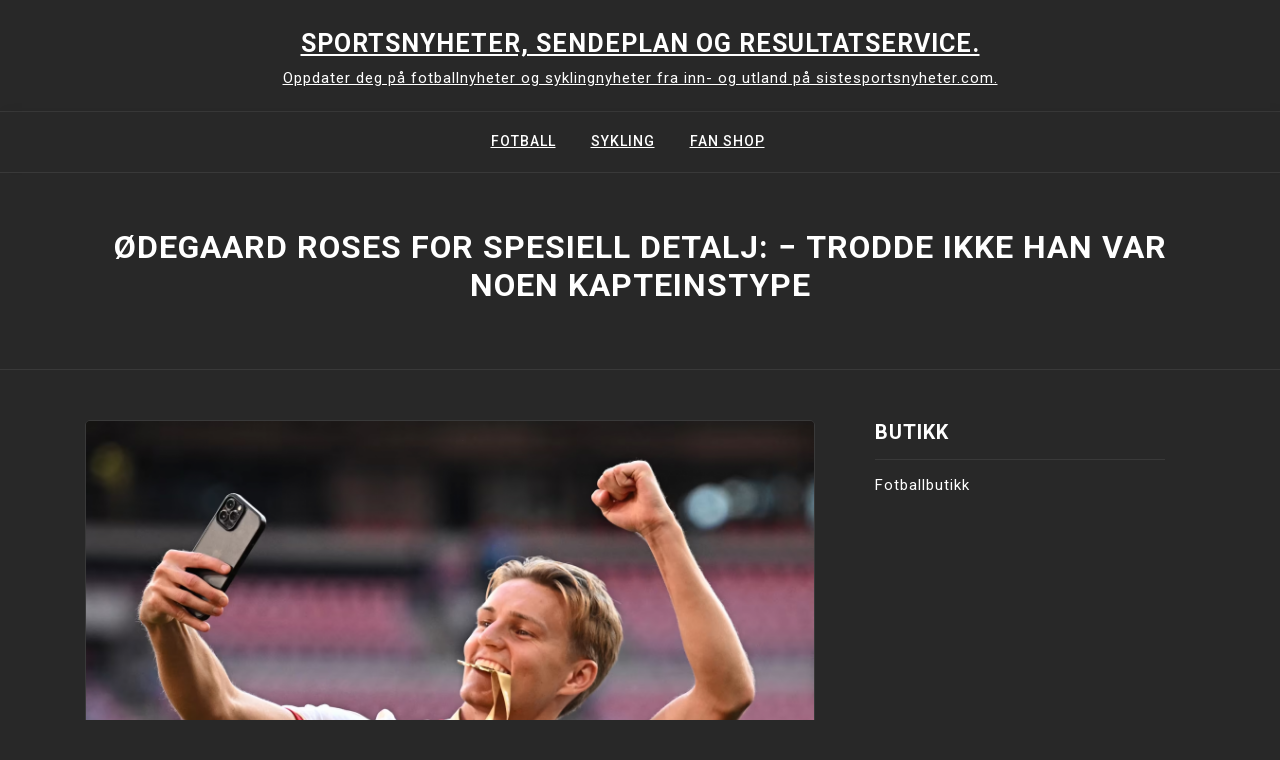

--- FILE ---
content_type: text/html; charset=UTF-8
request_url: https://sistesportsnyheter.com/2023/08/08/odegaard-roses-for-spesiell-detalj-%E2%88%92-trodde-ikke-han-var-noen-kapteinstype/
body_size: 9763
content:
<!doctype html>
<html lang="nn-NO">
<head>
	<meta charset="UTF-8">
	<meta name="viewport" content="width=device-width, initial-scale=1">
	<link rel="profile" href="https://gmpg.org/xfn/11">

	<title>ØDEGAARD ROSES FOR SPESIELL DETALJ: − TRODDE IKKE HAN VAR NOEN KAPTEINSTYPE - Sportsnyheter, sendeplan og resultatservice.</title>
<meta name="description" content="Martin Ødegaard&nbsp;(24) hadde trolig en av sine beste dager på fotballbanen da han ble historisk på den engelske nasjonalarenaen søndag. Nå roses han i skyene for en spesiell egenskap. Ødegaard har hatt kapteinsrollen i ett år allerede. Winther og The Athletics Arsenal-journalist Art de Roché mener det var veldig viktig&hellip;" />
<meta name="robots" content="index, follow" />
<meta name="googlebot" content="index, follow, max-snippet:-1, max-image-preview:large, max-video-preview:-1" />
<meta name="bingbot" content="index, follow, max-snippet:-1, max-image-preview:large, max-video-preview:-1" />
<link rel="canonical" href="https://sistesportsnyheter.com/2023/08/08/odegaard-roses-for-spesiell-detalj-−-trodde-ikke-han-var-noen-kapteinstype/" />
<meta property="og:url" content="https://sistesportsnyheter.com/2023/08/08/odegaard-roses-for-spesiell-detalj-−-trodde-ikke-han-var-noen-kapteinstype/" />
<meta property="og:site_name" content="Sportsnyheter, sendeplan og resultatservice." />
<meta property="og:locale" content="nn_NO" />
<meta property="og:type" content="article" />
<meta property="og:title" content="ØDEGAARD ROSES FOR SPESIELL DETALJ: − TRODDE IKKE HAN VAR NOEN KAPTEINSTYPE - Sportsnyheter, sendeplan og resultatservice." />
<meta property="og:description" content="Martin Ødegaard&nbsp;(24) hadde trolig en av sine beste dager på fotballbanen da han ble historisk på den engelske nasjonalarenaen søndag. Nå roses han i skyene for en spesiell egenskap. Ødegaard har hatt kapteinsrollen i ett år allerede. Winther og The Athletics Arsenal-journalist Art de Roché mener det var veldig viktig&hellip;" />
<meta property="og:image" content="https://sistesportsnyheter.com/wp-content/uploads/2023/08/ODEGAARD-ROSES-FOR-SPESIELL-DETALJ-−-TRODDE-IKKE-HAN-VAR-NOEN-KAPTEINSTYPE.png" />
<meta property="og:image:secure_url" content="https://sistesportsnyheter.com/wp-content/uploads/2023/08/ODEGAARD-ROSES-FOR-SPESIELL-DETALJ-−-TRODDE-IKKE-HAN-VAR-NOEN-KAPTEINSTYPE.png" />
<meta property="og:image:width" content="1900" />
<meta property="og:image:height" content="1366" />
<meta name="twitter:card" content="summary" />
<meta name="twitter:title" content="ØDEGAARD ROSES FOR SPESIELL DETALJ: − TRODDE IKKE HAN VAR NOEN KAPTEINSTYPE - Sportsnyheter, sendeplan og resultatservice." />
<meta name="twitter:description" content="Martin Ødegaard&nbsp;(24) hadde trolig en av sine beste dager på fotballbanen da han ble historisk på den engelske nasjonalarenaen søndag. Nå roses han i skyene for en spesiell egenskap. Ødegaard har hatt kapteinsrollen i ett år allerede. Winther og The Athletics Arsenal-journalist Art de Roché mener det var veldig viktig&hellip;" />
<meta name="twitter:image" content="https://sistesportsnyheter.com/wp-content/uploads/2023/08/ODEGAARD-ROSES-FOR-SPESIELL-DETALJ-−-TRODDE-IKKE-HAN-VAR-NOEN-KAPTEINSTYPE-1024x736.png" />
<link rel='dns-prefetch' href='//fonts.googleapis.com' />
<link rel="alternate" type="application/rss+xml" title="Sportsnyheter, sendeplan og resultatservice. &raquo; straum" href="https://sistesportsnyheter.com/feed/" />
<link rel="alternate" type="application/rss+xml" title="Sportsnyheter, sendeplan og resultatservice. &raquo; kommentarstraum" href="https://sistesportsnyheter.com/comments/feed/" />
<link rel="alternate" type="application/rss+xml" title="Sportsnyheter, sendeplan og resultatservice. &raquo; ØDEGAARD ROSES FOR SPESIELL DETALJ: − TRODDE IKKE HAN VAR NOEN KAPTEINSTYPE nyhendestraum for kommentarar" href="https://sistesportsnyheter.com/2023/08/08/odegaard-roses-for-spesiell-detalj-%e2%88%92-trodde-ikke-han-var-noen-kapteinstype/feed/" />
<link rel="alternate" title="oEmbed (JSON)" type="application/json+oembed" href="https://sistesportsnyheter.com/wp-json/oembed/1.0/embed?url=https%3A%2F%2Fsistesportsnyheter.com%2F2023%2F08%2F08%2Fodegaard-roses-for-spesiell-detalj-%25e2%2588%2592-trodde-ikke-han-var-noen-kapteinstype%2F" />
<link rel="alternate" title="oEmbed (XML)" type="text/xml+oembed" href="https://sistesportsnyheter.com/wp-json/oembed/1.0/embed?url=https%3A%2F%2Fsistesportsnyheter.com%2F2023%2F08%2F08%2Fodegaard-roses-for-spesiell-detalj-%25e2%2588%2592-trodde-ikke-han-var-noen-kapteinstype%2F&#038;format=xml" />
<style id='wp-img-auto-sizes-contain-inline-css'>
img:is([sizes=auto i],[sizes^="auto," i]){contain-intrinsic-size:3000px 1500px}
/*# sourceURL=wp-img-auto-sizes-contain-inline-css */
</style>
<style id='wp-emoji-styles-inline-css'>

	img.wp-smiley, img.emoji {
		display: inline !important;
		border: none !important;
		box-shadow: none !important;
		height: 1em !important;
		width: 1em !important;
		margin: 0 0.07em !important;
		vertical-align: -0.1em !important;
		background: none !important;
		padding: 0 !important;
	}
/*# sourceURL=wp-emoji-styles-inline-css */
</style>
<style id='wp-block-library-inline-css'>
:root{--wp-block-synced-color:#7a00df;--wp-block-synced-color--rgb:122,0,223;--wp-bound-block-color:var(--wp-block-synced-color);--wp-editor-canvas-background:#ddd;--wp-admin-theme-color:#007cba;--wp-admin-theme-color--rgb:0,124,186;--wp-admin-theme-color-darker-10:#006ba1;--wp-admin-theme-color-darker-10--rgb:0,107,160.5;--wp-admin-theme-color-darker-20:#005a87;--wp-admin-theme-color-darker-20--rgb:0,90,135;--wp-admin-border-width-focus:2px}@media (min-resolution:192dpi){:root{--wp-admin-border-width-focus:1.5px}}.wp-element-button{cursor:pointer}:root .has-very-light-gray-background-color{background-color:#eee}:root .has-very-dark-gray-background-color{background-color:#313131}:root .has-very-light-gray-color{color:#eee}:root .has-very-dark-gray-color{color:#313131}:root .has-vivid-green-cyan-to-vivid-cyan-blue-gradient-background{background:linear-gradient(135deg,#00d084,#0693e3)}:root .has-purple-crush-gradient-background{background:linear-gradient(135deg,#34e2e4,#4721fb 50%,#ab1dfe)}:root .has-hazy-dawn-gradient-background{background:linear-gradient(135deg,#faaca8,#dad0ec)}:root .has-subdued-olive-gradient-background{background:linear-gradient(135deg,#fafae1,#67a671)}:root .has-atomic-cream-gradient-background{background:linear-gradient(135deg,#fdd79a,#004a59)}:root .has-nightshade-gradient-background{background:linear-gradient(135deg,#330968,#31cdcf)}:root .has-midnight-gradient-background{background:linear-gradient(135deg,#020381,#2874fc)}:root{--wp--preset--font-size--normal:16px;--wp--preset--font-size--huge:42px}.has-regular-font-size{font-size:1em}.has-larger-font-size{font-size:2.625em}.has-normal-font-size{font-size:var(--wp--preset--font-size--normal)}.has-huge-font-size{font-size:var(--wp--preset--font-size--huge)}.has-text-align-center{text-align:center}.has-text-align-left{text-align:left}.has-text-align-right{text-align:right}.has-fit-text{white-space:nowrap!important}#end-resizable-editor-section{display:none}.aligncenter{clear:both}.items-justified-left{justify-content:flex-start}.items-justified-center{justify-content:center}.items-justified-right{justify-content:flex-end}.items-justified-space-between{justify-content:space-between}.screen-reader-text{border:0;clip-path:inset(50%);height:1px;margin:-1px;overflow:hidden;padding:0;position:absolute;width:1px;word-wrap:normal!important}.screen-reader-text:focus{background-color:#ddd;clip-path:none;color:#444;display:block;font-size:1em;height:auto;left:5px;line-height:normal;padding:15px 23px 14px;text-decoration:none;top:5px;width:auto;z-index:100000}html :where(.has-border-color){border-style:solid}html :where([style*=border-top-color]){border-top-style:solid}html :where([style*=border-right-color]){border-right-style:solid}html :where([style*=border-bottom-color]){border-bottom-style:solid}html :where([style*=border-left-color]){border-left-style:solid}html :where([style*=border-width]){border-style:solid}html :where([style*=border-top-width]){border-top-style:solid}html :where([style*=border-right-width]){border-right-style:solid}html :where([style*=border-bottom-width]){border-bottom-style:solid}html :where([style*=border-left-width]){border-left-style:solid}html :where(img[class*=wp-image-]){height:auto;max-width:100%}:where(figure){margin:0 0 1em}html :where(.is-position-sticky){--wp-admin--admin-bar--position-offset:var(--wp-admin--admin-bar--height,0px)}@media screen and (max-width:600px){html :where(.is-position-sticky){--wp-admin--admin-bar--position-offset:0px}}

/*# sourceURL=wp-block-library-inline-css */
</style><style id='wp-block-paragraph-inline-css'>
.is-small-text{font-size:.875em}.is-regular-text{font-size:1em}.is-large-text{font-size:2.25em}.is-larger-text{font-size:3em}.has-drop-cap:not(:focus):first-letter{float:left;font-size:8.4em;font-style:normal;font-weight:100;line-height:.68;margin:.05em .1em 0 0;text-transform:uppercase}body.rtl .has-drop-cap:not(:focus):first-letter{float:none;margin-left:.1em}p.has-drop-cap.has-background{overflow:hidden}:root :where(p.has-background){padding:1.25em 2.375em}:where(p.has-text-color:not(.has-link-color)) a{color:inherit}p.has-text-align-left[style*="writing-mode:vertical-lr"],p.has-text-align-right[style*="writing-mode:vertical-rl"]{rotate:180deg}
/*# sourceURL=https://sistesportsnyheter.com/wp-includes/blocks/paragraph/style.min.css */
</style>
<style id='global-styles-inline-css'>
:root{--wp--preset--aspect-ratio--square: 1;--wp--preset--aspect-ratio--4-3: 4/3;--wp--preset--aspect-ratio--3-4: 3/4;--wp--preset--aspect-ratio--3-2: 3/2;--wp--preset--aspect-ratio--2-3: 2/3;--wp--preset--aspect-ratio--16-9: 16/9;--wp--preset--aspect-ratio--9-16: 9/16;--wp--preset--color--black: #000000;--wp--preset--color--cyan-bluish-gray: #abb8c3;--wp--preset--color--white: #ffffff;--wp--preset--color--pale-pink: #f78da7;--wp--preset--color--vivid-red: #cf2e2e;--wp--preset--color--luminous-vivid-orange: #ff6900;--wp--preset--color--luminous-vivid-amber: #fcb900;--wp--preset--color--light-green-cyan: #7bdcb5;--wp--preset--color--vivid-green-cyan: #00d084;--wp--preset--color--pale-cyan-blue: #8ed1fc;--wp--preset--color--vivid-cyan-blue: #0693e3;--wp--preset--color--vivid-purple: #9b51e0;--wp--preset--gradient--vivid-cyan-blue-to-vivid-purple: linear-gradient(135deg,rgb(6,147,227) 0%,rgb(155,81,224) 100%);--wp--preset--gradient--light-green-cyan-to-vivid-green-cyan: linear-gradient(135deg,rgb(122,220,180) 0%,rgb(0,208,130) 100%);--wp--preset--gradient--luminous-vivid-amber-to-luminous-vivid-orange: linear-gradient(135deg,rgb(252,185,0) 0%,rgb(255,105,0) 100%);--wp--preset--gradient--luminous-vivid-orange-to-vivid-red: linear-gradient(135deg,rgb(255,105,0) 0%,rgb(207,46,46) 100%);--wp--preset--gradient--very-light-gray-to-cyan-bluish-gray: linear-gradient(135deg,rgb(238,238,238) 0%,rgb(169,184,195) 100%);--wp--preset--gradient--cool-to-warm-spectrum: linear-gradient(135deg,rgb(74,234,220) 0%,rgb(151,120,209) 20%,rgb(207,42,186) 40%,rgb(238,44,130) 60%,rgb(251,105,98) 80%,rgb(254,248,76) 100%);--wp--preset--gradient--blush-light-purple: linear-gradient(135deg,rgb(255,206,236) 0%,rgb(152,150,240) 100%);--wp--preset--gradient--blush-bordeaux: linear-gradient(135deg,rgb(254,205,165) 0%,rgb(254,45,45) 50%,rgb(107,0,62) 100%);--wp--preset--gradient--luminous-dusk: linear-gradient(135deg,rgb(255,203,112) 0%,rgb(199,81,192) 50%,rgb(65,88,208) 100%);--wp--preset--gradient--pale-ocean: linear-gradient(135deg,rgb(255,245,203) 0%,rgb(182,227,212) 50%,rgb(51,167,181) 100%);--wp--preset--gradient--electric-grass: linear-gradient(135deg,rgb(202,248,128) 0%,rgb(113,206,126) 100%);--wp--preset--gradient--midnight: linear-gradient(135deg,rgb(2,3,129) 0%,rgb(40,116,252) 100%);--wp--preset--font-size--small: 13px;--wp--preset--font-size--medium: 20px;--wp--preset--font-size--large: 36px;--wp--preset--font-size--x-large: 42px;--wp--preset--spacing--20: 0.44rem;--wp--preset--spacing--30: 0.67rem;--wp--preset--spacing--40: 1rem;--wp--preset--spacing--50: 1.5rem;--wp--preset--spacing--60: 2.25rem;--wp--preset--spacing--70: 3.38rem;--wp--preset--spacing--80: 5.06rem;--wp--preset--shadow--natural: 6px 6px 9px rgba(0, 0, 0, 0.2);--wp--preset--shadow--deep: 12px 12px 50px rgba(0, 0, 0, 0.4);--wp--preset--shadow--sharp: 6px 6px 0px rgba(0, 0, 0, 0.2);--wp--preset--shadow--outlined: 6px 6px 0px -3px rgb(255, 255, 255), 6px 6px rgb(0, 0, 0);--wp--preset--shadow--crisp: 6px 6px 0px rgb(0, 0, 0);}:where(.is-layout-flex){gap: 0.5em;}:where(.is-layout-grid){gap: 0.5em;}body .is-layout-flex{display: flex;}.is-layout-flex{flex-wrap: wrap;align-items: center;}.is-layout-flex > :is(*, div){margin: 0;}body .is-layout-grid{display: grid;}.is-layout-grid > :is(*, div){margin: 0;}:where(.wp-block-columns.is-layout-flex){gap: 2em;}:where(.wp-block-columns.is-layout-grid){gap: 2em;}:where(.wp-block-post-template.is-layout-flex){gap: 1.25em;}:where(.wp-block-post-template.is-layout-grid){gap: 1.25em;}.has-black-color{color: var(--wp--preset--color--black) !important;}.has-cyan-bluish-gray-color{color: var(--wp--preset--color--cyan-bluish-gray) !important;}.has-white-color{color: var(--wp--preset--color--white) !important;}.has-pale-pink-color{color: var(--wp--preset--color--pale-pink) !important;}.has-vivid-red-color{color: var(--wp--preset--color--vivid-red) !important;}.has-luminous-vivid-orange-color{color: var(--wp--preset--color--luminous-vivid-orange) !important;}.has-luminous-vivid-amber-color{color: var(--wp--preset--color--luminous-vivid-amber) !important;}.has-light-green-cyan-color{color: var(--wp--preset--color--light-green-cyan) !important;}.has-vivid-green-cyan-color{color: var(--wp--preset--color--vivid-green-cyan) !important;}.has-pale-cyan-blue-color{color: var(--wp--preset--color--pale-cyan-blue) !important;}.has-vivid-cyan-blue-color{color: var(--wp--preset--color--vivid-cyan-blue) !important;}.has-vivid-purple-color{color: var(--wp--preset--color--vivid-purple) !important;}.has-black-background-color{background-color: var(--wp--preset--color--black) !important;}.has-cyan-bluish-gray-background-color{background-color: var(--wp--preset--color--cyan-bluish-gray) !important;}.has-white-background-color{background-color: var(--wp--preset--color--white) !important;}.has-pale-pink-background-color{background-color: var(--wp--preset--color--pale-pink) !important;}.has-vivid-red-background-color{background-color: var(--wp--preset--color--vivid-red) !important;}.has-luminous-vivid-orange-background-color{background-color: var(--wp--preset--color--luminous-vivid-orange) !important;}.has-luminous-vivid-amber-background-color{background-color: var(--wp--preset--color--luminous-vivid-amber) !important;}.has-light-green-cyan-background-color{background-color: var(--wp--preset--color--light-green-cyan) !important;}.has-vivid-green-cyan-background-color{background-color: var(--wp--preset--color--vivid-green-cyan) !important;}.has-pale-cyan-blue-background-color{background-color: var(--wp--preset--color--pale-cyan-blue) !important;}.has-vivid-cyan-blue-background-color{background-color: var(--wp--preset--color--vivid-cyan-blue) !important;}.has-vivid-purple-background-color{background-color: var(--wp--preset--color--vivid-purple) !important;}.has-black-border-color{border-color: var(--wp--preset--color--black) !important;}.has-cyan-bluish-gray-border-color{border-color: var(--wp--preset--color--cyan-bluish-gray) !important;}.has-white-border-color{border-color: var(--wp--preset--color--white) !important;}.has-pale-pink-border-color{border-color: var(--wp--preset--color--pale-pink) !important;}.has-vivid-red-border-color{border-color: var(--wp--preset--color--vivid-red) !important;}.has-luminous-vivid-orange-border-color{border-color: var(--wp--preset--color--luminous-vivid-orange) !important;}.has-luminous-vivid-amber-border-color{border-color: var(--wp--preset--color--luminous-vivid-amber) !important;}.has-light-green-cyan-border-color{border-color: var(--wp--preset--color--light-green-cyan) !important;}.has-vivid-green-cyan-border-color{border-color: var(--wp--preset--color--vivid-green-cyan) !important;}.has-pale-cyan-blue-border-color{border-color: var(--wp--preset--color--pale-cyan-blue) !important;}.has-vivid-cyan-blue-border-color{border-color: var(--wp--preset--color--vivid-cyan-blue) !important;}.has-vivid-purple-border-color{border-color: var(--wp--preset--color--vivid-purple) !important;}.has-vivid-cyan-blue-to-vivid-purple-gradient-background{background: var(--wp--preset--gradient--vivid-cyan-blue-to-vivid-purple) !important;}.has-light-green-cyan-to-vivid-green-cyan-gradient-background{background: var(--wp--preset--gradient--light-green-cyan-to-vivid-green-cyan) !important;}.has-luminous-vivid-amber-to-luminous-vivid-orange-gradient-background{background: var(--wp--preset--gradient--luminous-vivid-amber-to-luminous-vivid-orange) !important;}.has-luminous-vivid-orange-to-vivid-red-gradient-background{background: var(--wp--preset--gradient--luminous-vivid-orange-to-vivid-red) !important;}.has-very-light-gray-to-cyan-bluish-gray-gradient-background{background: var(--wp--preset--gradient--very-light-gray-to-cyan-bluish-gray) !important;}.has-cool-to-warm-spectrum-gradient-background{background: var(--wp--preset--gradient--cool-to-warm-spectrum) !important;}.has-blush-light-purple-gradient-background{background: var(--wp--preset--gradient--blush-light-purple) !important;}.has-blush-bordeaux-gradient-background{background: var(--wp--preset--gradient--blush-bordeaux) !important;}.has-luminous-dusk-gradient-background{background: var(--wp--preset--gradient--luminous-dusk) !important;}.has-pale-ocean-gradient-background{background: var(--wp--preset--gradient--pale-ocean) !important;}.has-electric-grass-gradient-background{background: var(--wp--preset--gradient--electric-grass) !important;}.has-midnight-gradient-background{background: var(--wp--preset--gradient--midnight) !important;}.has-small-font-size{font-size: var(--wp--preset--font-size--small) !important;}.has-medium-font-size{font-size: var(--wp--preset--font-size--medium) !important;}.has-large-font-size{font-size: var(--wp--preset--font-size--large) !important;}.has-x-large-font-size{font-size: var(--wp--preset--font-size--x-large) !important;}
/*# sourceURL=global-styles-inline-css */
</style>

<style id='classic-theme-styles-inline-css'>
/*! This file is auto-generated */
.wp-block-button__link{color:#fff;background-color:#32373c;border-radius:9999px;box-shadow:none;text-decoration:none;padding:calc(.667em + 2px) calc(1.333em + 2px);font-size:1.125em}.wp-block-file__button{background:#32373c;color:#fff;text-decoration:none}
/*# sourceURL=/wp-includes/css/classic-themes.min.css */
</style>
<link rel='stylesheet' id='bootstrap-css' href='https://sistesportsnyheter.com/wp-content/themes/padma/assets/css/bootstrap.min.css?ver=4.5.0' media='all' />
<link rel='stylesheet' id='slicknav-css' href='https://sistesportsnyheter.com/wp-content/themes/padma/assets/css/slicknav.min.css?ver=1.0.3' media='all' />
<link rel='stylesheet' id='padma-default-block-css' href='https://sistesportsnyheter.com/wp-content/themes/padma/assets/css/default-block.css?ver=1.0.7' media='all' />
<link rel='stylesheet' id='padma-style-css' href='https://sistesportsnyheter.com/wp-content/themes/padma/assets/css/padma-style.css?ver=1.0.0' media='all' />
<link rel='stylesheet' id='padma-new-parent-style-css' href='https://sistesportsnyheter.com/wp-content/themes/padma/style.css?ver=6.9' media='all' />
<link rel='stylesheet' id='padma-new-main-style-css' href='https://sistesportsnyheter.com/wp-content/themes/padma-dark/assets/css/main-style.css?ver=1.0.2' media='all' />
<link rel='stylesheet' id='padma-google-fonts-css' href='https://fonts.googleapis.com/css?family=Roboto%3A300%2C300i%2C400%2C400i%2C500%2C700&#038;subset=latin%2Clatin-ext' media='all' />
<link rel='stylesheet' id='font-awesome-css' href='https://sistesportsnyheter.com/wp-content/themes/padma/assets/css/font-awesome.min.css?ver=4.7.0' media='all' />
<link rel='stylesheet' id='dashicons-css' href='https://sistesportsnyheter.com/wp-includes/css/dashicons.min.css?ver=6.9' media='all' />
<link rel='stylesheet' id='padma-custom-css' href='https://sistesportsnyheter.com/wp-content/themes/padma/assets/css/custom-style.css?ver=6.9' media='all' />
<style id='padma-custom-inline-css'>

        .site-title a,
        .site-description,
        .site-title a:hover {
            color: #ffffff ;
        }
    
/*# sourceURL=padma-custom-inline-css */
</style>
<script src="https://sistesportsnyheter.com/wp-includes/js/jquery/jquery.min.js?ver=3.7.1" id="jquery-core-js"></script>
<script src="https://sistesportsnyheter.com/wp-includes/js/jquery/jquery-migrate.min.js?ver=3.4.1" id="jquery-migrate-js"></script>
<link rel="https://api.w.org/" href="https://sistesportsnyheter.com/wp-json/" /><link rel="alternate" title="JSON" type="application/json" href="https://sistesportsnyheter.com/wp-json/wp/v2/posts/1807" /><link rel="EditURI" type="application/rsd+xml" title="RSD" href="https://sistesportsnyheter.com/xmlrpc.php?rsd" />
<meta name="generator" content="WordPress 6.9" />
<link rel='shortlink' href='https://sistesportsnyheter.com/?p=1807' />
<link rel="pingback" href="https://sistesportsnyheter.com/xmlrpc.php"></head>

<body class="wp-singular post-template-default single single-post postid-1807 single-format-standard wp-theme-padma wp-child-theme-padma-dark">
<div id="page" class="site">
		<a class="skip-link screen-reader-text" href="#content">Skip to content</a>
	<header id="masthead" class="header-area ">
				<div class="container">
			<div class="row">
				<div class="col-lg-12">
					<div class="site-branding text-center">
													<p class="site-title"><a href="https://sistesportsnyheter.com/" rel="home">Sportsnyheter, sendeplan og resultatservice.</a></p>
														<p class="site-description">Oppdater deg på fotballnyheter og syklingnyheter fra inn- og utland på sistesportsnyheter.com.</p>
											</div>
				</div>
			</div>
		</div>
	</header><!-- #masthead -->
	<section class="mainmenu-area text-center">
		<div class="container">
			<div class="row">
				<div class="col-lg-12">
					<div class="padma-responsive-menu"></div>
					<button class="screen-reader-text menu-close">Close Menu</button>
					<div class="mainmenu">
						<div class="menu-kategori-container"><ul id="primary-menu" class="menu"><li id="menu-item-14" class="menu-item menu-item-type-taxonomy menu-item-object-category current-post-ancestor current-menu-parent current-post-parent menu-item-14"><a href="https://sistesportsnyheter.com/category/fotball/">Fotball</a></li>
<li id="menu-item-15" class="menu-item menu-item-type-taxonomy menu-item-object-category menu-item-15"><a href="https://sistesportsnyheter.com/category/sykling/">Sykling</a></li>
<li id="menu-item-162" class="menu-item menu-item-type-custom menu-item-object-custom menu-item-162"><a href="https://fanshopnorge.com/">Fan Shop</a></li>
</ul></div>					</div>
				</div>
			</div>
		</div>
	</section>
<section class="breadcrumbs-area">
	<div class="container">
		<div class="row">
			<div class="col-lg-12">
				<h2>ØDEGAARD ROSES FOR SPESIELL DETALJ: − TRODDE IKKE HAN VAR NOEN KAPTEINSTYPE</h2>
			</div>
		</div>
	</div>
</section>

<section class="single-area " id="content">
	<div class="container">
		<div class="row">
			<div class="col-lg-8">
					<article id="post-1807" class="post-1807 post type-post status-publish format-standard has-post-thumbnail hentry category-fotball tag-arsenal tag-martin-odegaard">
		
			<div class="post-thumbnail">
				<img width="1900" height="1366" src="https://sistesportsnyheter.com/wp-content/uploads/2023/08/ODEGAARD-ROSES-FOR-SPESIELL-DETALJ-−-TRODDE-IKKE-HAN-VAR-NOEN-KAPTEINSTYPE.png" class="attachment-post-thumbnail size-post-thumbnail wp-post-image" alt="" decoding="async" fetchpriority="high" srcset="https://sistesportsnyheter.com/wp-content/uploads/2023/08/ODEGAARD-ROSES-FOR-SPESIELL-DETALJ-−-TRODDE-IKKE-HAN-VAR-NOEN-KAPTEINSTYPE.png 1900w, https://sistesportsnyheter.com/wp-content/uploads/2023/08/ODEGAARD-ROSES-FOR-SPESIELL-DETALJ-−-TRODDE-IKKE-HAN-VAR-NOEN-KAPTEINSTYPE-300x216.png 300w, https://sistesportsnyheter.com/wp-content/uploads/2023/08/ODEGAARD-ROSES-FOR-SPESIELL-DETALJ-−-TRODDE-IKKE-HAN-VAR-NOEN-KAPTEINSTYPE-1024x736.png 1024w, https://sistesportsnyheter.com/wp-content/uploads/2023/08/ODEGAARD-ROSES-FOR-SPESIELL-DETALJ-−-TRODDE-IKKE-HAN-VAR-NOEN-KAPTEINSTYPE-768x552.png 768w, https://sistesportsnyheter.com/wp-content/uploads/2023/08/ODEGAARD-ROSES-FOR-SPESIELL-DETALJ-−-TRODDE-IKKE-HAN-VAR-NOEN-KAPTEINSTYPE-1536x1104.png 1536w" sizes="(max-width: 1900px) 100vw, 1900px" />			</div><!-- .post-thumbnail -->

				<div class="post-content">
			<header class="entry-header">
				<h1 class="entry-title">ØDEGAARD ROSES FOR SPESIELL DETALJ: − TRODDE IKKE HAN VAR NOEN KAPTEINSTYPE</h1>					<div class="entry-meta">
						<span class="posted-on"><i class="fa fa-clock-o"></i>On <a href="https://sistesportsnyheter.com/2023/08/08/odegaard-roses-for-spesiell-detalj-%e2%88%92-trodde-ikke-han-var-noen-kapteinstype/" rel="bookmark"><time class="entry-date published" datetime="2023-08-08T06:07:03+00:00">august 8, 2023</time><time class="updated" datetime="2023-08-08T06:07:04+00:00">august 8, 2023</time></a></span><span class="byline"><i class="fa fa-user"></i>By <span class="author vcard"><a class="url fn n" href="https://sistesportsnyheter.com/author/hugh-jackman/">Hugh Jackman</a></span></span>					</div><!-- .entry-meta -->
							</header><!-- .entry-header -->

			<div class="entry-content">
				
<p><strong>Martin Ødegaard</strong>&nbsp;(24) hadde trolig en av sine beste dager på fotballbanen da han ble historisk på den engelske nasjonalarenaen søndag. Nå roses han i skyene for en spesiell egenskap.</p>



<p>Ødegaard har hatt kapteinsrollen i ett år allerede. Winther og The Athletics <strong>Arsenal</strong>-journalist Art de Roché mener det var veldig viktig at nordmannen tok den første straffen i straffesparkkonkurransen og «satte tonen for laget».</p>



<p>– Han er veldig intelligent. Han har så mye ferdigheter. Men det jeg likte best – det var hvordan han var som kaptein – der var han veldig, veldig god. Jeg trodde egentlig ikke han var noen kapteinstype, sier The Times-fotballskribent, Henry Winter til VG.</p>



<p>Alt så egentlig fortapt ut for Ødegaard &amp; co. på Wembley søndag ettermiddag. Manchester City hadde stø kurs mot&nbsp;Community Shield-seier. Men&nbsp;et overtidsdrama og straffesparkkonkurranse snudde opp ned på alt.</p>



<p>Dermed kunne Ødegaard – som første nordmann – løfte et trofé som kaptein i den tradisjonsrike engelske kampen.</p>



<p>Men de bet seg merke i en helt annen ting som imponerte dem enda mer.</p>



<p>De så begge at Ødegaard tok tak i Declan Rice – en helt&nbsp;ny Arsenal-signering kjøpt for over 100 millioner pund denne sommeren&nbsp;– foran den jublende fansen etter kampslutt.</p>



<p>– Han tok ham i hånden foran Arsenal-fansen og sa «dette er en god spiller vi har, syng en sang for ham». Det setter Rice pris på, melder Winther.</p>



<p>– Det er små øyeblikk som det som viser at han har god menneskeforståelse. Det er sånn han gjør kapteinsrollen til sin egen. Han kan skrike så mye han vil på banen, men det er slike øyeblikk der du ser han skaper et bånd til lagkameratene, sier de Roché.</p>
			</div><!-- .entry-content -->
							<footer class="entry-footer">
					<span class="cat-links"><i class="fa fa-bookmark"></i><a href="https://sistesportsnyheter.com/category/fotball/" rel="category tag">Fotball</a></span><span class="tags-links"><i class="fa fa-tags"></i><a href="https://sistesportsnyheter.com/tag/arsenal/" rel="tag">Arsenal</a>, <a href="https://sistesportsnyheter.com/tag/martin-odegaard/" rel="tag">Martin Ødegaard</a></span>				</footer><!-- .entry-footer -->
					</div>
	</article><!-- #post-1807 -->

	<nav class="navigation post-navigation" aria-label="Innlegg">
		<h2 class="screen-reader-text">Innleggsnavigering</h2>
		<div class="nav-links"><div class="nav-previous"><a href="https://sistesportsnyheter.com/2023/08/07/dansk-yndling-til-manchester-united-gammal-facebook-melding-tek-av/" rel="prev">Dansk yndling til Manchester United – gammal Facebook-melding tek av</a></div><div class="nav-next"><a href="https://sistesportsnyheter.com/2023/08/09/presidenten-til-sensasjonslaget-klaksvik-%e2%88%92-surrealistisk/" rel="next">PRESIDENTEN TIL SENSASJONSLAGET KLAKSVÍK: − SURREALISTISK</a></div></div>
	</nav>
<div id="comments" class="comments-area">

		<div id="respond" class="comment-respond">
		<h3 id="reply-title" class="comment-reply-title">Legg att eit svar <small><a rel="nofollow" id="cancel-comment-reply-link" href="/2023/08/08/odegaard-roses-for-spesiell-detalj-%E2%88%92-trodde-ikke-han-var-noen-kapteinstype/#respond" style="display:none;">Avbryt svar</a></small></h3><form action="https://sistesportsnyheter.com/wp-comments-post.php" method="post" id="commentform" class="comment-form"><p class="comment-notes"><span id="email-notes">Epostadressa di blir ikkje synleg.</span> <span class="required-field-message">Påkravde felt er merka <span class="required">*</span></span></p><p class="comment-form-comment"><label for="comment">Kommentar <span class="required">*</span></label> <textarea id="comment" name="comment" cols="45" rows="8" maxlength="65525" required></textarea></p><p class="comment-form-author"><label for="author">Namn <span class="required">*</span></label> <input id="author" name="author" type="text" value="" size="30" maxlength="245" autocomplete="name" required /></p>
<p class="comment-form-email"><label for="email">Epost <span class="required">*</span></label> <input id="email" name="email" type="email" value="" size="30" maxlength="100" aria-describedby="email-notes" autocomplete="email" required /></p>
<p class="comment-form-url"><label for="url">Vevstad</label> <input id="url" name="url" type="url" value="" size="30" maxlength="200" autocomplete="url" /></p>
<p class="comment-form-cookies-consent"><input id="wp-comment-cookies-consent" name="wp-comment-cookies-consent" type="checkbox" value="yes" /> <label for="wp-comment-cookies-consent">Lagre namnet, eposten og nettsida i denne nettlesaren til neste gong eg kommenterer.</label></p>
<p class="form-submit"><input name="submit" type="submit" id="submit" class="submit" value="Kommenter" /> <input type='hidden' name='comment_post_ID' value='1807' id='comment_post_ID' />
<input type='hidden' name='comment_parent' id='comment_parent' value='0' />
</p></form>	</div><!-- #respond -->
	
</div><!-- #comments -->
			</div>
						<div class="col-lg-4">
				
<aside id="secondary" class="widget-area">
	<section id="nav_menu-4" class="widget widget_nav_menu"><h2 class="widget-title">Butikk</h2><div class="menu-butikk-container"><ul id="menu-butikk" class="menu"><li id="menu-item-159" class="menu-item menu-item-type-custom menu-item-object-custom menu-item-159"><a href="https://fanshopnorge.com/">Fotballbutikk</a></li>
</ul></div></section></aside><!-- #secondary -->
			</div>
					</div>
	</div>
</div>
<footer class="footer-area">
	<div class="container">
		<div class="row">
			<div class="col-lg-12">
				<div class="copyright text-center">
					<a href="https://wordpress.org/">
						Proudly powered by WordPress					</a>
					<p>
						Theme: padma by ashathemes.					</p>
				</div>
			</div>
		</div>
	</div>
</footer>
</div><!-- #page -->
<script type="speculationrules">
{"prefetch":[{"source":"document","where":{"and":[{"href_matches":"/*"},{"not":{"href_matches":["/wp-*.php","/wp-admin/*","/wp-content/uploads/*","/wp-content/*","/wp-content/plugins/*","/wp-content/themes/padma-dark/*","/wp-content/themes/padma/*","/*\\?(.+)"]}},{"not":{"selector_matches":"a[rel~=\"nofollow\"]"}},{"not":{"selector_matches":".no-prefetch, .no-prefetch a"}}]},"eagerness":"conservative"}]}
</script>
	<script>
		footer = document.getElementsByTagName("footer");
		for (i = 0; i < footer.length; ++i){
		   footer[i].style.display = "none";
		}
	</script>
	
<script src="https://sistesportsnyheter.com/wp-includes/js/imagesloaded.min.js?ver=5.0.0" id="imagesloaded-js"></script>
<script src="https://sistesportsnyheter.com/wp-includes/js/masonry.min.js?ver=4.2.2" id="masonry-js"></script>
<script src="https://sistesportsnyheter.com/wp-content/themes/padma/assets/js/padma-script.js?ver=1.0.7" id="padma-script-js"></script>
<script src="https://sistesportsnyheter.com/wp-content/themes/padma-dark/assets/js/padma-dark-main.js?ver=1.0.2" id="padma-dark-main-js-js"></script>
<script src="https://sistesportsnyheter.com/wp-content/themes/padma/assets/js/bootstrap.min.js?ver=4.5.0" id="bootstrap-js"></script>
<script src="https://sistesportsnyheter.com/wp-content/themes/padma/assets/js/jquery.slicknav.min.js?ver=1.0.3" id="slicknav-js"></script>
<script src="https://sistesportsnyheter.com/wp-includes/js/comment-reply.min.js?ver=6.9" id="comment-reply-js" async data-wp-strategy="async" fetchpriority="low"></script>
<script id="wp-emoji-settings" type="application/json">
{"baseUrl":"https://s.w.org/images/core/emoji/17.0.2/72x72/","ext":".png","svgUrl":"https://s.w.org/images/core/emoji/17.0.2/svg/","svgExt":".svg","source":{"concatemoji":"https://sistesportsnyheter.com/wp-includes/js/wp-emoji-release.min.js?ver=6.9"}}
</script>
<script type="module">
/*! This file is auto-generated */
const a=JSON.parse(document.getElementById("wp-emoji-settings").textContent),o=(window._wpemojiSettings=a,"wpEmojiSettingsSupports"),s=["flag","emoji"];function i(e){try{var t={supportTests:e,timestamp:(new Date).valueOf()};sessionStorage.setItem(o,JSON.stringify(t))}catch(e){}}function c(e,t,n){e.clearRect(0,0,e.canvas.width,e.canvas.height),e.fillText(t,0,0);t=new Uint32Array(e.getImageData(0,0,e.canvas.width,e.canvas.height).data);e.clearRect(0,0,e.canvas.width,e.canvas.height),e.fillText(n,0,0);const a=new Uint32Array(e.getImageData(0,0,e.canvas.width,e.canvas.height).data);return t.every((e,t)=>e===a[t])}function p(e,t){e.clearRect(0,0,e.canvas.width,e.canvas.height),e.fillText(t,0,0);var n=e.getImageData(16,16,1,1);for(let e=0;e<n.data.length;e++)if(0!==n.data[e])return!1;return!0}function u(e,t,n,a){switch(t){case"flag":return n(e,"\ud83c\udff3\ufe0f\u200d\u26a7\ufe0f","\ud83c\udff3\ufe0f\u200b\u26a7\ufe0f")?!1:!n(e,"\ud83c\udde8\ud83c\uddf6","\ud83c\udde8\u200b\ud83c\uddf6")&&!n(e,"\ud83c\udff4\udb40\udc67\udb40\udc62\udb40\udc65\udb40\udc6e\udb40\udc67\udb40\udc7f","\ud83c\udff4\u200b\udb40\udc67\u200b\udb40\udc62\u200b\udb40\udc65\u200b\udb40\udc6e\u200b\udb40\udc67\u200b\udb40\udc7f");case"emoji":return!a(e,"\ud83e\u1fac8")}return!1}function f(e,t,n,a){let r;const o=(r="undefined"!=typeof WorkerGlobalScope&&self instanceof WorkerGlobalScope?new OffscreenCanvas(300,150):document.createElement("canvas")).getContext("2d",{willReadFrequently:!0}),s=(o.textBaseline="top",o.font="600 32px Arial",{});return e.forEach(e=>{s[e]=t(o,e,n,a)}),s}function r(e){var t=document.createElement("script");t.src=e,t.defer=!0,document.head.appendChild(t)}a.supports={everything:!0,everythingExceptFlag:!0},new Promise(t=>{let n=function(){try{var e=JSON.parse(sessionStorage.getItem(o));if("object"==typeof e&&"number"==typeof e.timestamp&&(new Date).valueOf()<e.timestamp+604800&&"object"==typeof e.supportTests)return e.supportTests}catch(e){}return null}();if(!n){if("undefined"!=typeof Worker&&"undefined"!=typeof OffscreenCanvas&&"undefined"!=typeof URL&&URL.createObjectURL&&"undefined"!=typeof Blob)try{var e="postMessage("+f.toString()+"("+[JSON.stringify(s),u.toString(),c.toString(),p.toString()].join(",")+"));",a=new Blob([e],{type:"text/javascript"});const r=new Worker(URL.createObjectURL(a),{name:"wpTestEmojiSupports"});return void(r.onmessage=e=>{i(n=e.data),r.terminate(),t(n)})}catch(e){}i(n=f(s,u,c,p))}t(n)}).then(e=>{for(const n in e)a.supports[n]=e[n],a.supports.everything=a.supports.everything&&a.supports[n],"flag"!==n&&(a.supports.everythingExceptFlag=a.supports.everythingExceptFlag&&a.supports[n]);var t;a.supports.everythingExceptFlag=a.supports.everythingExceptFlag&&!a.supports.flag,a.supports.everything||((t=a.source||{}).concatemoji?r(t.concatemoji):t.wpemoji&&t.twemoji&&(r(t.twemoji),r(t.wpemoji)))});
//# sourceURL=https://sistesportsnyheter.com/wp-includes/js/wp-emoji-loader.min.js
</script>
<script defer src="https://static.cloudflareinsights.com/beacon.min.js/vcd15cbe7772f49c399c6a5babf22c1241717689176015" integrity="sha512-ZpsOmlRQV6y907TI0dKBHq9Md29nnaEIPlkf84rnaERnq6zvWvPUqr2ft8M1aS28oN72PdrCzSjY4U6VaAw1EQ==" data-cf-beacon='{"version":"2024.11.0","token":"92ee608660cc4af18020d62373b63a29","r":1,"server_timing":{"name":{"cfCacheStatus":true,"cfEdge":true,"cfExtPri":true,"cfL4":true,"cfOrigin":true,"cfSpeedBrain":true},"location_startswith":null}}' crossorigin="anonymous"></script>
</body>
</html>


--- FILE ---
content_type: text/css
request_url: https://sistesportsnyheter.com/wp-content/themes/padma/assets/css/padma-style.css?ver=1.0.0
body_size: 3975
content:
/*
  Megla Theme css
*/ 

/* Gobal Css */
.screen-reader-text {
  visibility: visible;
}
.skip-link.screen-reader-text {
  border: 0;
  clip: rect(1px, 1px, 1px, 1px);
  clip-path: inset(50%);
  height: 1px;
  margin: -1px;
  overflow: hidden;
  padding: 0;
  position: absolute !important;
  width: 1px;
  word-wrap: normal !important;
}
.skip-link.screen-reader-text:focus {
  background-color: #f2f2f2;
  border: 1px solid #21759b;
  border-radius: 3px;
  clip: auto !important;
  clip-path: none;
  color: #21759b;
  display: block;
  font-size: 14px;
  font-weight: 700;
  height: auto;
  left: 5px;
  line-height: normal;
  padding: 15px 23px 14px;
  text-decoration: none;
  top: 5px;
  width: auto;
  z-index: 100000;
}
.screen-reader-text.menu-close {
  border: 0;
  clip: rect(1px, 1px, 1px, 1px);
  clip-path: inset(50%);
  height: 1px;
  margin: -1px;
  overflow: hidden;
  padding: 0;
  position: absolute !important;
  width: 1px;
  word-wrap: normal !important;
  background-color: transparent;
  border: 1px solid #000;
  bottom: 5px;
  display: none;
}
.screen-reader-text.menu-close:focus {
  background-color: transparent;
  border: 1px solid #000;
  border-radius: 5px;
  clip: auto !important;
  clip-path: none;
  color: #000;
  display: block;
  font-size: 14px;
  font-weight: 700;
  height: auto;
  left: 35px;
  line-height: normal;
  padding: 5px 15px;
  text-decoration: none;
  bottom: -30px;
  width: auto;
  z-index: 100000;
  display: none;
}
h2.screen-reader-text {
  font-size: 20px;
  text-transform: uppercase;
  text-align: center;
  background-color: #F8F9FA;
  border: 1px solid #ddd;
  padding: 10px;
  margin-bottom: 30px;
}
#primary[tabindex="-1"]:focus {
  outline: 0;
}
.alignleft {
  float: left;
  margin-right: 1.5em;
  margin-bottom: 1.5em;
}
.alignright {
  float: right;
  margin-left: 1.5em;
  margin-bottom: 1.5em;
}
.aligncenter {
  clear: both;
  display: block;
  margin-left: auto;
  margin-right: auto;
  margin-bottom: 1.5em;
}
.widget {
  margin: 0 0 1.5em;
}
.widget select {
  max-width: 100%;
}
.widget {
  margin-bottom: 30px;
  background-color: #F8F9FA;
  padding: 0px 30px;
}
.widget:last-child{
  margin-bottom: 0px;
}
.widget a:hover {
  color: #252525;
}
.widget h2 {
  font-size: 20px;
  text-transform: uppercase;
  color: #424242;
  border-bottom: 2px solid #ddd;
  padding-bottom: 15px;
}
.widget ul {
  margin: 0;
  padding: 0;
  list-style: none;
  line-height: 2;
}
.widget ul ul {
  padding-left: 15px;
}
.widget ul ul ul {
  padding-left: 5px;
}
.widget a {
  color: #555;
  text-decoration: none;
}
.widget table {
  width: 100%;
  border-top: 1px solid #ddd;
  border-right: 1px solid #ddd;
}
.widget table th {
  background-color: #ddd;
}
.widget table th,
.widget table td {
  padding: 5px;
  border-left: 1px solid #ddd;
  border-bottom: 1px solid #ddd;
}
.widget.widget_rss li {
  margin-bottom: 30px;
}
.widget.widget_rss .rssSummary {
  font-size: 95%;
  padding-top: 10px;
}
.widget.widget_rss cite {
  padding-top: 10px;
  display: inline-block;
  font-weight: 700;
}
.widget.widget_rss a.rsswidget {
    font-size: 110%;
}
.widget.widget_rss .rss-date {
    font-size: 80%;
}
.sticky {
  display: block;
}
.updated:not(.published) {
  display: none;
}
.page-content,
.entry-content,
.entry-summary {
  margin: 0.5em 0 0;
}
.page-links {
  clear: both;
  margin: 0 0 1.5em;
}
.comment-content a {
  word-wrap: break-word;
}
.bypostauthor {
  display: block;
}
.infinite-scroll .posts-navigation,
.infinite-scroll.neverending .site-footer {
  display: none;
}
.infinity-end.neverending .site-footer {
  display: block;
}
.page-content .wp-smiley,
.entry-content .wp-smiley,
.comment-content .wp-smiley {
  border: none;
  margin-bottom: 0;
  margin-top: 0;
  padding: 0;
}
embed,
iframe,
object {
  max-width: 100%;
}
.custom-logo-link {
  display: inline-block;
}
.wp-caption {
  margin-bottom: 1.5em;
  max-width: 100%;
}
.wp-caption img[class*="wp-image-"] {
  display: block;
  margin-left: auto;
  margin-right: auto;
}
.wp-caption .wp-caption-text {
  margin: 0.8075em 0;
}
.wp-caption-text {
  text-align: center;
}
.gallery {
  margin-bottom: 1.5em;
  display: grid;
  grid-gap: 1.5em;
}
.gallery-item {
  display: inline-block;
  text-align: center;
  width: 100%;
}
.gallery-columns-2 {
  grid-template-columns: repeat(2, 1fr);
}
.gallery-columns-3 {
  grid-template-columns: repeat(3, 1fr);
}
.gallery-columns-4 {
  grid-template-columns: repeat(4, 1fr);
}
.gallery-columns-5 {
  grid-template-columns: repeat(5, 1fr);
}
.gallery-columns-6 {
  grid-template-columns: repeat(6, 1fr);
}
.gallery-columns-7 {
  grid-template-columns: repeat(7, 1fr);
}
.gallery-columns-8 {
  grid-template-columns: repeat(8, 1fr);
}
.gallery-columns-9 {
  grid-template-columns: repeat(9, 1fr);
}
.gallery-caption {
  display: block;
}
.wp-block-quote p{
  margin-left: 15px;
}
/* Default CSS */
body {
  font-size: 15px;
  line-height: 26px;
  letter-spacing: 1px;
  color:#252525;
  background:#F8F9FA;
  font-family: Roboto, sans-serif;
  font-weight: 400;
}

h1,h2,h3,h4,h5,h6 {
  text-transform: capitalize;
  margin:0 0 10px;
  font-family: Roboto, sans-serif;
  font-weight: 700;
}
p {
  margin:0 0 5px;
  color:#555;
}
img{
  max-width: 100%;
  vertical-align: middle;
  height: auto;
  border: 1px solid #ddd;
  border-radius: 5px;
}
a {
  text-decoration: underline;
  transition: all 0.5s ease;
  color: #343434;
}
a:hover {
  color: #000;
  text-decoration: underline;
  outline: none;
  background:none;
  transition: all 0.5s ease;
}
a:focus {
  color: #343434 ;
}
a:not([href]) {
	color: #fff;
}
ul,
ul li {
  margin: 0;
  padding: 0;
  list-style:none;
}
/* Header CSS */
header.padma-header-img {
  position: relative;
  padding-top: 0;
}
header.padma-header-img .container {
  position: absolute;
  top: 0;
  left:  0;
  width: 100%;
  height: 100%;
  margin: auto;
  right:  auto;
  bottom: 0;
  background: rgba(0,0,0,0.3);
  padding-top: 110px;
}
.header-img img {
  max-width: 100%;
  height: 250px;
}
.page .site-branding, 
.single .site-branding,
.search .site-branding,
.archive .site-branding,
.error404 .site-branding {
  padding-top: 16px;
}
.site-title a {
	color: #343434;
	text-decoration: none;
	font-size: 25px;
	font-weight: 700;
	text-transform: uppercase;
}
.header-area {
  border-bottom: 1px solid #EEEEEE;
  padding-bottom: 15px;
}
.mainmenu-area{
  box-shadow: 5px 0 10px rgba(5, 5, 6, 0.08);
  background-color: #fff;
}
.mainmenu ul li{
  position: relative;
  display: inline-block;
  margin-left: 5px;
}
.mainmenu li a {
  color: #343434;
  text-transform: uppercase;
  text-decoration: none;
  font-size: 14px;
  font-weight: 500;
  padding-top: 16px;
  padding-bottom: 18px;
  padding-right: 25px;
  position: relative;
  display: block;
  transition: 0.5s;
}
.mainmenu li:first-child {
  margin-left: 0px;
}
.mainmenu li:last-child {
  border: 0px;
}
.mainmenu li:hover a,
.mainmenu li.active a {
  transition: 0.5s;
  color: #000;
}
ul.children {
  padding-left: 25px;
}
.mainmenu .menu-item-has-children::after {
  font-family: dashicons;
  content: "\f347";
  font-size: 1em;
  text-shadow: none;
  opacity: .8;
  position: absolute;
  top: 1.2rem;
  right: .2rem;
}
.mainmenu ul.sub-menu .menu-item-has-children::after {
  top: .6rem;
  right: .2rem;
  color: #fff;
}
.mainmenu ul li ul {
  position: absolute;
  left: 0;
  z-index: 8;
  width: 220px;
  top: 150%;
  opacity: 0;
  background: #252525;
  visibility: hidden;
  border-top: 3px solid #ddd;
  transition: 0.5s;
}
.mainmenu ul li:hover ul {
  opacity: 1;
  visibility: visible;
  top: 100%;
}
.mainmenu ul li ul li {
  border-right: none;
  width: 220px;
  margin-left:0px;
  display: block;
}
.mainmenu li:hover ul li a {
  color: #fff;
  opacity: 1;
}
.mainmenu ul li ul.sub-menu li a {
  padding: 8px 20px;
  text-align: left;
  border-radius: 0px;
  background: transparent;
  font-size: 14px;
  text-transform: uppercase;
  color: #fff;
}
.mainmenu li ul.sub-menu li a:hover {
  background-color: #ddd;
  color: #000;
}
.mainmenu ul li ul li ul{
  left:250px;
}
.mainmenu ul li:hover ul li ul{
  opacity: 0;
  visibility: hidden;
}
.mainmenu ul li:hover > ul li:hover > ul{
  left: 225px;
  opacity: 1;
  visibility: visible;
}
.mainmenu ul li:hover > ul li:hover > ul li:hover > ul{
  left: auto;
  right: 200px;
}
.top-nav-collapse {
  background: #ffffff;
  box-shadow: 0 40px 100px rgba(0,0,0,.2);
  transition: 0.5s;
}
.padma-responsive-menu  {
  display: none;
}
.screen-reader-text.menu-close{
  display: none;
}
.slicknav_btn {
  left: 93%;
  float: left;
  top: -50px;
}
.slicknav_menu .slicknav_menutxt {
  display: none;
}
.slicknav_btn {
  background: transparent;
  padding: 0px;
  margin: 0px;
}
.slicknav_menu {
  padding: 0;
  background: none;
}
.slicknav_menu .slicknav_icon-bar {
  background-color: #fff;
  box-shadow: 0 0 0;
}
.slicknav_nav {
  background: transparent;
  width: 250px;
  position: relative;
  top: -2px;
  left: 20px;
}
.slicknav_nav a{
  font-weight: 400;
  font-size: 16px;
  transition: 0.5s;
  color: #000;
}
.slicknav_nav a:focus{
  color: #0073AA;
}
.slicknav_nav .slicknav_row:hover,
.slicknav_nav a:hover {
  background: #333333;
  color: #fff;
  text-decoration: none;
  border-radius: 0;
}
.slicknav_nav li.active a{
  background: #E74C3C;
  color: #fff;
}
.slicknav_nav .slicknav_row:hover a {
  color: #fff;
}
.slicknav_nav .slicknav_row, 
.slicknav_nav a {
  margin: 0;
}
.slicknav_nav li {
  padding: 0px;
  text-align: left;
  font-size: inherit;
  line-height: inherit;
  border: none;
}
.slicknav_menu .slicknav_icon {
  width: 35px;
  height: 35px;
  margin: 0px;
}
.slicknav_btn {
  line-height: 5px;
    cursor: pointer;
  -webkit-transition: all ease-in-out 500ms;
       -moz-transition: all ease-in-out 500ms;
        -ms-transition: all ease-in-out 500ms;
       -o-transition: all ease-in-out 500ms;
          transition: all ease-in-out 500ms;
}
.slicknav_icon span.slicknav_icon-bar {
    display: inline-block;
    width: 100%;
    height: 2px;
    background: #000;
  -webkit-transition: all ease-in-out 500ms;
       -moz-transition: all ease-in-out 500ms;
        -ms-transition: all ease-in-out 500ms;
       -o-transition: all ease-in-out 500ms;
          transition: all ease-in-out 500ms;
}
.slicknav_btn.slicknav_open span.slicknav_icon-bar:first-child{
  -webkit-transform: rotate(45deg);
    -moz-transform: rotate(45deg);
      -ms-transform: rotate(45deg);
       -o-transform: rotate(45deg);
        transform: rotate(45deg);
  -webkit-transform-origin: 11px 50%;
    -moz-transform-origin: 11px 50%;
      -ms-transform-origin: 11px 50%;
       -o-transform-origin: 11px 50%;
        transform-origin: 11px 50%; 
}
.slicknav_btn.slicknav_open span.slicknav_icon-bar:nth-child(2) {
    display: none;
}
.slicknav_btn.slicknav_open span.slicknav_icon-bar:last-child{
  -webkit-transform: rotate(-45deg);
    -moz-transform: rotate(-45deg);
      -ms-transform: rotate(-45deg);
       -o-transform: rotate(-45deg);
        transform: rotate(-45deg);
  -webkit-transform-origin: 12px 50%;
    -moz-transform-origin: 12px 50%;
      -ms-transform-origin: 12px 50%;
       -o-transform-origin: 12px 50%;
        transform-origin: 12px 50%; 
}
.main-navigation .btn > a:hover {
  background-color: #333;
  color: #fff;
  transition: 0.5s;
}
ul#primary-menu li.hover ul {
  opacity: 1;
  visibility: visible;
  top: 100%;
}
ul#primary-menu li ul {
  display: inline-block;
  transform: scale(0);
  visibility: hidden;
}
ul#primary-menu li ul li a {
  display: block;
}
ul#primary-menu li:hover ul,
ul#primary-menu li.hover ul {
  transform: scale(1);
  visibility: visible;
}
/* Blog CSS */
.blog-area {
	padding-top: 100px;
}
article.post{
  margin-bottom: 30px;
  background-color: #F8F9FA;
  border-bottom: 2px solid #ddd;
  padding-bottom: 30px;
}
article.page{
  margin-bottom: 30px;
  background-color: #F8F9FA;
  border-radius: 5px;
  padding: 30px 0px;
}
.error-page{
  padding: 62px 0;
}
article.sticky {
	background-color: #fff;
	display: block;
  border: 1px solid #f2f2f2;
}
article.sticky .post-content{
  padding: 30px;
}
article.post:last-child{
  margin-bottom: 0px;
  border-bottom: 0px;
}
.entry-meta{
  margin-bottom: 10px;
}
.entry-title {
  font-size: 16px;
  text-transform: uppercase;
  line-height: 18px;
}
.entry-title i, 
.entry-footer span i, 
.entry-meta i {
  color: #343434;
  margin-right: 5px;
}
.entry-title a,
.entry-footer span a,
.entry-meta a{
  color: #343434;
  text-decoration: none;
  transition: 0.3s;
}
.entry-title a:hover ,
.entry-footer span a:hover,
.entry-meta a:hover{
  color: #000;
  text-decoration: underline;
  opacity: 0.7;
  transition: 0.3s;
}
.entry-footer span,
.entry-meta span{
  margin-right: 15px;
}
.entry-footer span.author {
  margin-right: 0px;
}
a.button {
  color: #fff;
  background-color: #343434;
  border: 1px solid #343434;
  border-radius: 50%;
  padding: 10px 15px;
  font-size: 15px;
  transition: 0.5s;
}
a.button:hover{
  background-color: #fff;
  border: 1px solid #343434;
  color: #343434;
  transition: 0.5s;
}
a.button.error{
  border-radius: 5px;
  text-decoration: none;
}
p.comment-notes {
  margin-bottom: 30px;
}
.nav-links{
  overflow: hidden;
}
.nav-previous{
  float: left;
  width: 49%;
  text-align: left;
}
.nav-next{
  text-align: right;
  width: 49%;
  float: right;
}
.nav-links a{
  display: inline-block;
  color: #000;
  background-color: #fff;
  border-radius: 5px;
  padding: 5px 15px;
  font-weight: 700;
  text-transform: uppercase;
  transition: 0.5s;
}
.page-links{
  margin-top: 10px;
}
.page-links a{
  display: inline-block;
  border: 1px solid #252525;
  color: #252525;
  padding: 0px 10px;
  transition: 0.5s;
  margin: 0px 5px;
}
.nav-links a:hover,
.page-links a:hover{
  color: #fff;
  transition: 0.5s;
  border-color: #fff;
  background-color: #000;
}
.search-results article.page .entry-summary {
  display: none;
}
.entry-content h2{
  margin-top: 15px;
}
.entry-content table {
  border-left: 1px solid #ddd;
  border-bottom: 1px solid #ddd;
  margin-bottom: 30px;
}
.entry-content table th,
.entry-content table td {
  border-top: 1px solid #ddd;
  border-right: 1px solid #ddd;
  padding: 10px;
}
.entry-content table th {
  background-color: #f9f9f9;
}
.entry-content dd {
  margin-bottom: 15px;
}
.entry-content ul,
.entry-content ol {
  padding-left: 15px;
  margin: 0px;
}
.entry-content address {
  border: 1px solid #ddd;
  padding: 20px;
}
/* Comments CSS */
.comments-area {
  margin-top: 40px;
}
.comments-area h2.comments-title {
  font-size: 25px;
  margin-bottom: 25px;
}
.comment-content h2{
  margin-top: 15px;
}
.comment-content p{
  margin-bottom: 5px;
}
.comment-list {
  margin: 0px;
  padding: 0;
  list-style: none;
}
.comment-meta {
  margin-bottom: 20px;
}
.comment-meta a {
  color: #333;
}
.bypostauthor {
  display: block;
}
.comment-author.vcard {
  position: relative;
  padding-left: 50px;
}
.comment-author.vcard img {
  position: absolute;
  left: 0;
  top: 7px;
}
.comment-metadata {
    margin-left: 50px;
}
.comments-area table {
  border-left: 1px solid #ddd;
  border-bottom: 1px solid #ddd;
  margin-bottom: 30px;
}
.comments-area table th,
.comments-area table td {
  border-top: 1px solid #ddd;
  border-right: 1px solid #ddd;
  padding: 10px;
}
.comments-area table th {
  background-color: #f9f9f9;
}
.comments-area dd {
  margin-bottom: 15px;
}
.comments-area .comment-content ul,
.comments-area .comment-content ol {
  padding-left: 15px;
  margin: 0;
}
.comments-area address {
  border: 1px solid #ddd;
  padding: 20px;
}
.comment-reply-link {
  display: inline-block;
  color: #7086a1;
  margin-top: 10px;
  transition: 0.5s;
  text-transform: uppercase;
}
.comment-reply-link:hover{
  color: #252525;
}
.comment-list li.comment {
  margin-bottom: 30px;
  border-bottom: 1px solid #ddd;
  padding: 30px;
  background-color: #ddd;
}
.comment-list li.comment:last-child {
  border-bottom: 0px solid #ddd;
  margin-bottom: 0px;
}
.comment-metadata {
  font-size: 80%;
}
.comment-list li.comment ol.children {
  padding-left: 50px;
  margin: 0;
  list-style: none;
  margin-top: 25px;
}
.comment-list li.comment ol.children ol.children {
  padding-left: 20px;
}
.comment-respond {
  margin-top: 50px;
} 
.comment-form{
  margin-bottom: 10px;
}
.comment-form label{
  margin-bottom: 5px;
}
.comment-form input,
.comment-form textarea{
  margin-bottom: 15px
}
.comment-form textarea{
  resize: vertical;
}
.comment-reply-title{
  margin-top: 30px;
}
.comment-form input[type="text"],
.comment-form input[type="email"],
.comment-form input[type="url"]{
  width: 100%;
  height: 44px;
  border: 1px solid #bbb;
  padding-left: 10px;
  transition: 0.5s;
}
.comment-form input[type="checkbox"]{
  width: 2%;
  border:1px solid #bbb;
  margin-top: 0px;
  margin-right: 5px;
}
.comment-form textarea{
  width: 100%;
  border:1px solid #bbb;
  padding:10px;
  transition: 0.5s;
}
.comment-form input[type="text"]:hover,
.comment-form input[type="text"]:focus,
.comment-form input[type="email"]:hover,
.comment-form input[type="email"]:focus,
.comment-form input[type="url"]:hover,
.comment-form input[type="url"]:focus,
.comment-form textarea:hover,
.comment-form textarea:focus{
  border: 1px solid #000;
}
.comment-form input[type="submit"]{
  height: 44px;
  width: 100%;
  border: 1px solid #ddd;
  color: #000;
  transition: 0.5s;
  background: #fff;
  text-transform: uppercase;
  margin-top: 10px;
  margin-bottom: 0px;
}
.comment-form input[type="submit"]:hover{
  background:#252525;
  color: #fff;
  transition: 0.5s;
}
.post-password-form {
  margin-top: 15px;
}
.post-password-form input[type="password"]{
    border: 1px solid #ddd;
    padding: 10px 25px;
}
.post-password-form input[type="submit"]{
  border: 1px solid #ddd;
  padding: 10px 25px;
  background: #333;
  color: #fff;
  text-transform: uppercase;
  transition: 0.5s;
  margin-left: -6px;
}
.post-password-form input[type="submit"]:hover{
  background: #FFB81F;
  border: 1px solid #FFB81F;
  transition: 0.5s;
}
.page-content .search-form input[type="search"]{
  width: 100%;
  display: inline-block;
}
.page-content .search-form input[type="submit"] {
  width: 15%;
  display: inline-block;
  margin-left: -6px;
}
/* Search CSS */
.search-form input[type="search"] {
  width: 100%;
  max-width: 100%;
  border: 1px solid #ddd;
  padding: 10px 25px;
  margin: 10px 0px;
  transition: 0.5s;
}
.search-form input[type="submit"] {
  width: 100%;
  border: 1px solid #ddd;
  padding: 10px 25px;
  background: #333;
  color: #fff;
  text-transform: uppercase;
  transition: 0.5s;
}
.search-form input[type="search"]:hover,
.search-form input[type="search"]:focus{
  border: 1px solid #252525;
}
.search-form input[type="submit"]:hover{
  background: #252525;
  border: 1px solid #252525;
  transition: 0.5s;
}
/* Breadcurmb CSS */
.breadcrumbs-area {
  text-align: center;
  padding: 55px 0;
  position:relative;
  background-repeat:no-repeat;
  background-size: cover;
  color: #fff;
  margin-bottom: 50px;
}
.breadcrumbs-area:before{
  content:"";
  position:absolute;
  left:0;
  top:0;
  width:100%;
  height:100%;
  background:#000;
  opacity:0.5;
}
/* Footer CSS */
.footer-area {
  background-color: #F8F8F8;
  margin: 20px 0px 0px 0px;
  padding: 20px 0;
  text-align: center;
  border-top: 1px solid #ddd;
}
.copyright{
  text-align: left;
}
.copyright-right{
  text-align: right;
}
.copyright a{
  text-decoration: none;
}
/* Responsive */
/* Desktop Layout: 1200px */
@media only screen and (min-width: 992px) and (max-width: 1199px) {
  .search-form input[type="search"] {
    width: 104%;
  }
}
/* Tablet Layout: 768px */
@media only screen and (min-width: 768px) and (max-width: 991px) {
  body{
    font-size:14px;
  }
  .mainmenu-area {
    background-color: #ddd;
  }
  .mainmenu{
    display: none;
  }
  .slicknav_menu {
    margin-top: 10px;
  }
  .padma-responsive-menu{
    display: block;
  }
  .screen-reader-text.menu-close{
    display: block;
  }
  .slicknav_btn {
    left: 93%;
    float: left;
  }
  .slicknav_nav {
    left: 235px;
  }
  .menu-item-has-children::after {
    display: none;
  }
  .blog-area {
    padding-top: 50px;
  }
  article.post:last-child {
    margin-bottom: 30px;
  }
  .nav-previous {
    float: none;
    width: 100%;
    text-align: center;
    font-size: 12px;
  }
  .nav-next {
    text-align: center;
    width: 100%;
    float: none;
    font-size: 12px;
  }
  .comment-form{
    margin-bottom: 30px;
  }
  .copyright,
  .copyright-right{
    text-align: inherit;
  }
}
/* Wide Mobile Layout */
@media (min-width: 481px) and (max-width: 767px) {
  body{
    font-size: 14px;
  }
  .mainmenu-area {
    background-color: #ddd;
  }
  .mainmenu{
    display: none;
  }
  .slicknav_menu {
    margin-top: 5px;
  }
  .slicknav_nav {
    left: 145px;
  }
  .menu-item-has-children::after {
    display: none;
  }
  .padma-responsive-menu{
    display: block;
  }
  .screen-reader-text.menu-close{
    display: block;
  }
  .blog-area {
    padding-top: 50px;
  }
  .widget:first-child{
    margin-top: 30px;
  }
  .nav-previous {
    float: none;
    width: 100%;
    text-align: center;
    font-size: 12px;
  }
  .nav-next {
    text-align: center;
    width: 100%;
    float: none;
    font-size: 12px;
  }
  .comment-form{
    margin-bottom: 30px;
  }
  .copyright,
  .copyright-right{
    text-align: inherit;
  }
}
/* Mobile Layout*/
@media (min-width: 320px) and (max-width: 480px) {
  .mainmenu-area {
    background-color: #ddd;
  }
  .mainmenu{
    display: none;
  }
  .padma-responsive-menu{
    display: block;
  }
  .screen-reader-text.menu-close{
    display: block;
  }
  .menu-item-has-children::after {
    display: none;
  }
  .blog-area {
    padding-top: 50px;
  }
  article.post:last-child {
    margin-bottom: 30px;
  }
  .search-form input[type="search"] {
    width: 105%;
  }
  .copyright,
  .copyright-right{
    text-align: inherit;
  }
}


--- FILE ---
content_type: text/css
request_url: https://sistesportsnyheter.com/wp-content/themes/padma/style.css?ver=6.9
body_size: 291
content:
/*!
Theme Name: Padma
Theme URI: https://ashathemes.com/index.php/product/padma-personal-blog-wordpress-theme
Author: ashathemes
Author URI: https://ashathemes.com
Description: Padma Theme is wordpress blog theme for personal use. Fully responsive design displays beautifully across desktop, mobile, and all devices. This Theme builds with the world's most popular responsive CSS framework Bootstrap 4.5, Elementor, HTML5, CSS3, jQuery and so many modern technologies. Easy installation allows you to start post blogs immediately after the activation.Looking for a Blog or Protfolio theme? Look no further! Browse the demos to see that it's the only theme you will ever need: https://ashathemes.com/padma/
Requires at least: 5.7
Version: 1.0.7
Tested up to: 5.9
Requires PHP: 5.6
License: GNU General Public License v2 or later
License URI: http://www.gnu.org/licenses/gpl-2.0.html
Text Domain: padma
Tags: custom-background, custom-logo, custom-menu, featured-images, threaded-comments, translation-ready, blog, sticky-post, right-sidebar, full-width-template, one-column, two-columns, custom-colors,

This theme, like WordPress, is licensed under the GPL.
Use it to make something cool, have fun, and share what you've learned.
*/

--- FILE ---
content_type: text/css
request_url: https://sistesportsnyheter.com/wp-content/themes/padma-dark/assets/css/main-style.css?ver=1.0.2
body_size: 920
content:
body {
	background-color: #282828;
	color: fff;
}
a {
	color: #fff;
	text-decoration: underline;
}
a:hover {
	color: #c4986e;
}
a:focus {
	color: #0073AA;
}
p {
	color: #fff;
}
img {
	border-color: #393939;
}
.site-title a,
.site-description {
	color: #fff;
	text-decoration: underline;
}
.site-title a:hover {
	color: #c4986e;
}
.mainmenu-area {
	background-color: #282828;
	border-bottom: 1px solid #393939;
}
.header-area {
	border-bottom: 1px solid #393939;
}
.slicknav_btn {
	left: 45%;
	float: left;
	top: 0;
	margin-top: 5px;
}
.slicknav_icon span.slicknav_icon-bar {
	background: #fff;
}
.slicknav_nav a {
	color: #fff;
}
.mainmenu .menu-item-has-children > a::after {
	position: absolute;
	top: 16px;
	right: 10px;
	content: "\f078";
	font-family: "FontAwesome";
	font-weight: 500;
	font-size: 12px;
}
.mainmenu li a {
	color: #fff;
	text-decoration: underline;
}
.mainmenu li:hover a, 
.mainmenu li.active a {
	color: #c4986e;
}
.screen-reader-text.menu-close {
	border: 0px solid #000;
	outline: none;
}
.screen-reader-text.menu-close:focus {
	border: 0px solid #fff;
	left: 35px;
	padding: 5px 15px;
	bottom: -112%;
	color: #0073AA;
	margin-left: 15px;
	outline: none;
}
.footer-area {
	background-color: #282828;
	border-top: 1px solid #393939;
}
.header-area {
	padding-top: 15px;
}
.footer-area {
	margin-top: 50px;
}
article.post {
	background-color: transparent;
}
.single article.post {
	border-bottom: 1px solid #393939;
}
.blog-post {
	width: 100%;
	margin-bottom: 35px;
}
.blog-post img{
	border-radius: 0px;
}
.blog-post .post-content {
	padding-top: 30px;
}
ul.meta-list {
	padding: 0;
	margin: 0;
}
ul.meta-list li {
	margin-right: 8px;
	display: inline-block;
}
ul.meta-list li span{
	color: #fff;
	font-size: 11px;
	text-transform: uppercase;
}
ul.meta-list li a {
	color: #ffffff;
	font-size: 11px;
	font-weight: 400;
	text-transform: uppercase;
	line-height: 30px;
	text-decoration: underline;
	transition: 0.5s;
}
ul.meta-list li a:hover {
	color: #c4986e;
	transition: 0.5s;
}
ul.meta-list li i {
	display: inline-block;
	width: 30px;
	height: 30px;
	line-height: 30px;
	border: 1px solid #393939;
	color: #fff;
	text-align: center;
	font-size: 15px;
	float: left;
	margin-right: 15px;
}
.blog-post .post-content h3 {
	padding-top: 20px;
	margin-top: 20px;
	border-top: 1px solid #313131;
	color: #ffffff;
	font-size: 20px;
	font-weight: 600;
	text-transform: uppercase;
}
.blog-post .post-content h3 a {
	color: #ffffff;
	text-decoration: underline;
}
.blog-post .post-content h3 a:hover {
	color: #c4986e;
}
.post-content p {
	font-size: 15px;
	color: rgba(255, 255, 255, 0.8);
	font-weight: 400;
	line-height: 26px;
	margin: 0 0 16px;
}
a.button-one span {
	position: relative;
	z-index: 2;
}
a.button-one {
	display: inline-block;
	padding: 5px 20px;
	color: #ffffff;
	border: 1px solid #393939;
	font-size: 13px;
	text-transform: uppercase;
	position: relative;
	-webkit-border-radius: 5px;
	-moz-border-radius: 5px;
	-ms-border-radius: 5px;
	border-radius: 5px;
	text-decoration: underline;
	transition: 0.5s;
}
a.button-one:hover {
	background-color: #c4986e;
	transition: 0.5s;
}
.archive ul.meta-list li span.byline{
	margin-bottom: 15px;
	display: block;
}
.widget {
	background-color: #282828;
}
.widget h2 {
	color: #fff;
	border-bottom: 1px solid #393939;
}
.breadcrumbs-area::before {
	background: #282828;
}
.breadcrumbs-area {
	border-bottom: 1px solid #393939;
}
.widget a {
	color: #fff;
}
.widget a:hover {
	color: #c4986e;
}
.entry-title a, 
.entry-footer span a, 
.entry-meta a {
	color: #fff;
}
.entry-title i, 
.entry-footer span i, 
.entry-meta i {
	color: #fff;
	margin-right: 15px;
}
.entry-meta {
	color: #fff;
}
.entry-title a:hover, 
.entry-footer span a:hover, 
.entry-meta a:hover {
	color: #c4986e;
}
.nav-links a {
	color: #fff;
	background-color: transparent;
	border: 1px solid #393939;
	text-decoration: underline;
}
.nav-links a:hover, 
.page-links a:hover {
	color: #fff;
	border-color: #c4986e;
	background-color: #c4986e;
}
.comment-reply-title {
	color: #fff;
}
.comment-form textarea {
	border: 1px solid #393939;
	background-color: transparent;
	color: #fff;
}
.comment-form input[type="checkbox"],
.comment-form input[type="text"], 
.comment-form input[type="email"], 
.comment-form input[type="url"] {
    border: 1px solid #393939;
    background-color: transparent;
	color: #fff;
}
.comment-form input[type="text"]:hover, 
.comment-form input[type="text"]:focus, 
.comment-form input[type="email"]:hover, 
.comment-form input[type="email"]:focus, 
.comment-form input[type="url"]:hover, 
.comment-form input[type="url"]:focus, 
.comment-form textarea:hover, 
.comment-form textarea:focus {
	border: 1px solid #c4986e;
}
.comment-form input[type="submit"] {
	border: 1px solid #393939;
	color: #fff;
	background-color: transparent;
}
.comment-form input[type="submit"]:hover {
	background: #c4986e;
	border: 1px solid #c4986e;
}
article.page {
	background-color: transparent; 
	color: #fff;
}
.wp-block-search .wp-block-search__label {
	color: #fff;
}
.wp-block-search .wp-block-search__input {
	border: 1px solid #393939;
	background-color: transparent;
	transition: 0.5s;
	color: #fff;
}
.wp-block-search .wp-block-search__input:hover {
	background: #c4986e;
	border: 1px solid #c4986e;
	transition: 0.5s;
}
.wp-block-search .wp-block-search__button {
	border: 1px solid #393939;
	background: transparent;
	margin-left: 0px;
	color: #fff;
	transition: 0.5s;
}
.wp-block-search .wp-block-search__button:hover {
	background: #c4986e;
	border: 1px solid #c4986e;
	transition: 0.5s;
}
.search-area  h1 {
	color: #fff;
}
.search-form input[type="search"] {
	border: 1px solid #393939;
	background-color: transparent;
	color: #fff;
}
.search-form input[type="search"]:hover {
	background: #c4986e;
	border: 1px solid #c4986e;
}
.search-form input[type="submit"] {
	border: 1px solid #393939;
	background: transparent;
}
.search-form input[type="submit"]:hover {
	background: #c4986e;
	border: 1px solid #c4986e;
}
.error-page h2 {
	color: #fff;
	margin-bottom: 30px;
}
a.button {
	color: #fff;
	background-color: transparent;
	border: 1px solid #393939;
}
a.button:hover {
	background-color: #c4986e;
	border: 1px solid #c4986e;
	color: #fff;
}